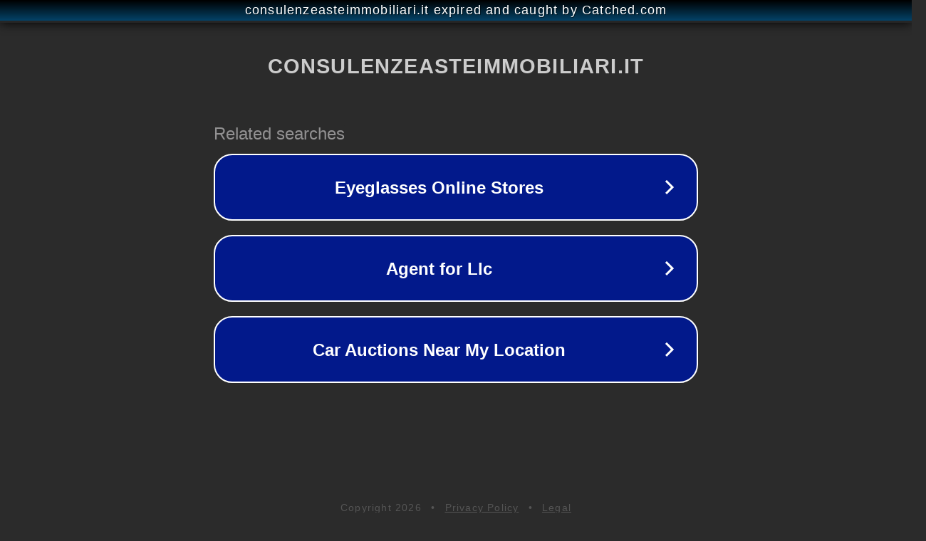

--- FILE ---
content_type: text/html; charset=utf-8
request_url: https://www.consulenzeasteimmobiliari.it/immobili/appartamento-torino-174/
body_size: 1138
content:
<!doctype html>
<html data-adblockkey="MFwwDQYJKoZIhvcNAQEBBQADSwAwSAJBANDrp2lz7AOmADaN8tA50LsWcjLFyQFcb/P2Txc58oYOeILb3vBw7J6f4pamkAQVSQuqYsKx3YzdUHCvbVZvFUsCAwEAAQ==_o9W1EqfOQIUlOQ61oW15Tv38eQxHPyCo7MyDUIEZBNUYVXbtMWtZJADfeel0YCAxrulj2UVSQkNxpexDj/5xtQ==" lang="en" style="background: #2B2B2B;">
<head>
    <meta charset="utf-8">
    <meta name="viewport" content="width=device-width, initial-scale=1">
    <link rel="icon" href="[data-uri]">
    <link rel="preconnect" href="https://www.google.com" crossorigin>
</head>
<body>
<div id="target" style="opacity: 0"></div>
<script>window.park = "[base64]";</script>
<script src="/bVGStYccl.js"></script>
</body>
</html>
